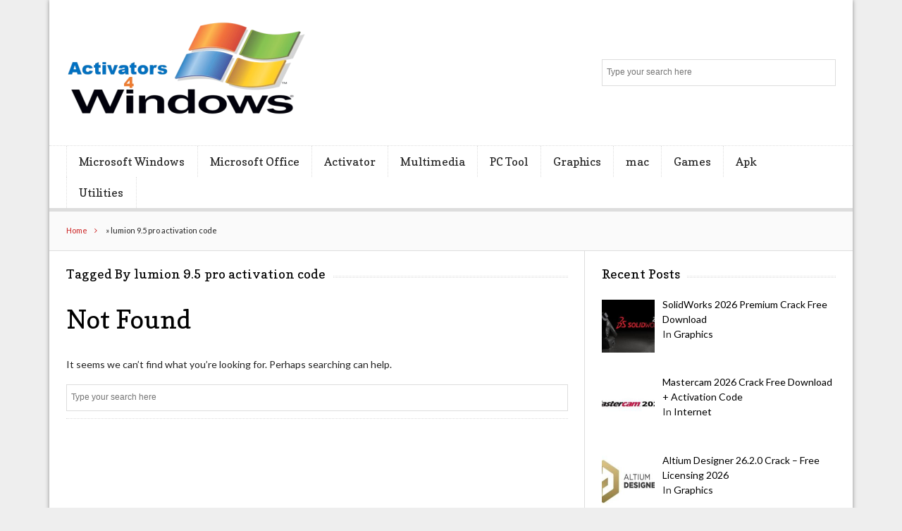

--- FILE ---
content_type: text/html; charset=UTF-8
request_url: https://activators4windows.com/tag/lumion-9-5-pro-activation-code/
body_size: 9353
content:
<!DOCTYPE html>

<!--[if IEMobile 7 ]>
<html lang="en-US" class="no-js iem7"> <![endif]-->
<!--[if lt IE 7 ]>
<html lang="en-US" class="no-js ie6 oldie"> <![endif]-->
<!--[if IE 7 ]>
<html lang="en-US" class="no-js ie7 oldie"> <![endif]-->
<!--[if IE 8 ]>
<html lang="en-US" class="no-js ie8 oldie"> <![endif]-->
<!--[if (gte IE 9)|(gt IEMobile 7)|!(IEMobile)|!(IE)]><!-->
<html lang="en-US" class="no-js"><!--<![endif]-->

<head>
	<meta name="ahrefs-site-verification" content="618c7397576de20f579b1b5a0b702decaa9ef1415805c6ffa6ef07d9a3753642">
	<meta name="yandex-verification" content="3bac18a4f95f6f2e" />
	<meta name="ahrefs-site-verification" content="f07f0bd91e88a88ca3bca67e9a8db55b8722bd649d1741d0e1b72ed1780a6472">
	<meta name="yandex-verification" content="d8d887840d8f4be5" />
	<meta name="ahrefs-site-verification" content="81ba6f97a9949a88d3fd015798eb5637d8d14da6b88a323f222755052db7be2b">
	<meta name="google-site-verification" content="DpaT7LtpHeoreH-QAXJYdd0UDPeu_bbIciKZSfyj7Xw" />
	<meta charset="UTF-8">
	<meta name="viewport" content="width=device-width, initial-scale=1">
	<!-- Google tag (gtag.js) -->
<script async src="https://www.googletagmanager.com/gtag/js?id=G-LWCRNRZ5Q4"></script>
<script>
  window.dataLayer = window.dataLayer || [];
  function gtag(){dataLayer.push(arguments);}
  gtag('js', new Date());

  gtag('config', 'G-LWCRNRZ5Q4');
</script>
	<link rel="profile" href="https://gmpg.org/xfn/11">
	
	<meta name='robots' content='index, follow, max-image-preview:large, max-snippet:-1, max-video-preview:-1' />

	<!-- This site is optimized with the Yoast SEO plugin v26.5 - https://yoast.com/wordpress/plugins/seo/ -->
	<title>lumion 9.5 pro activation code Archives - Windows Activator</title>
	<link rel="canonical" href="https://activators4windows.com/tag/lumion-9-5-pro-activation-code/" />
	<meta property="og:locale" content="en_US" />
	<meta property="og:type" content="article" />
	<meta property="og:title" content="lumion 9.5 pro activation code Archives - Windows Activator" />
	<meta property="og:url" content="https://activators4windows.com/tag/lumion-9-5-pro-activation-code/" />
	<meta property="og:site_name" content="Windows Activator" />
	<meta name="twitter:card" content="summary_large_image" />
	<meta name="twitter:site" content="@samia_batool007" />
	<script type="application/ld+json" class="yoast-schema-graph">{"@context":"https://schema.org","@graph":[{"@type":"CollectionPage","@id":"https://activators4windows.com/tag/lumion-9-5-pro-activation-code/","url":"https://activators4windows.com/tag/lumion-9-5-pro-activation-code/","name":"lumion 9.5 pro activation code Archives - Windows Activator","isPartOf":{"@id":"https://activators4windows.com/#website"},"breadcrumb":{"@id":"https://activators4windows.com/tag/lumion-9-5-pro-activation-code/#breadcrumb"},"inLanguage":"en-US"},{"@type":"BreadcrumbList","@id":"https://activators4windows.com/tag/lumion-9-5-pro-activation-code/#breadcrumb","itemListElement":[{"@type":"ListItem","position":1,"name":"Home","item":"https://activators4windows.com/"},{"@type":"ListItem","position":2,"name":"lumion 9.5 pro activation code"}]},{"@type":"WebSite","@id":"https://activators4windows.com/#website","url":"https://activators4windows.com/","name":"Windows Activator","description":"Free Download Activators for Windows and Office","publisher":{"@id":"https://activators4windows.com/#/schema/person/259ceec52a2619d6a3fc7df8af144fae"},"potentialAction":[{"@type":"SearchAction","target":{"@type":"EntryPoint","urlTemplate":"https://activators4windows.com/?s={search_term_string}"},"query-input":{"@type":"PropertyValueSpecification","valueRequired":true,"valueName":"search_term_string"}}],"inLanguage":"en-US"},{"@type":["Person","Organization"],"@id":"https://activators4windows.com/#/schema/person/259ceec52a2619d6a3fc7df8af144fae","name":"Jesson","image":{"@type":"ImageObject","inLanguage":"en-US","@id":"https://activators4windows.com/#/schema/person/image/","url":"https://activators4windows.com/wp-content/uploads/2025/09/cropped-final_logo-removebg-preview.png","contentUrl":"https://activators4windows.com/wp-content/uploads/2025/09/cropped-final_logo-removebg-preview.png","width":342,"height":139,"caption":"Jesson"},"logo":{"@id":"https://activators4windows.com/#/schema/person/image/"}}]}</script>
	<!-- / Yoast SEO plugin. -->


<link rel='dns-prefetch' href='//stats.wp.com' />
<link rel='dns-prefetch' href='//fonts.googleapis.com' />
<link rel="alternate" type="application/rss+xml" title="Windows Activator &raquo; Feed" href="https://activators4windows.com/feed/" />
<link rel="alternate" type="application/rss+xml" title="Windows Activator &raquo; Comments Feed" href="https://activators4windows.com/comments/feed/" />
<link rel="alternate" type="application/rss+xml" title="Windows Activator &raquo; lumion 9.5 pro activation code Tag Feed" href="https://activators4windows.com/tag/lumion-9-5-pro-activation-code/feed/" />
<style id='wp-img-auto-sizes-contain-inline-css' type='text/css'>
img:is([sizes=auto i],[sizes^="auto," i]){contain-intrinsic-size:3000px 1500px}
/*# sourceURL=wp-img-auto-sizes-contain-inline-css */
</style>

<style id='wp-emoji-styles-inline-css' type='text/css'>

	img.wp-smiley, img.emoji {
		display: inline !important;
		border: none !important;
		box-shadow: none !important;
		height: 1em !important;
		width: 1em !important;
		margin: 0 0.07em !important;
		vertical-align: -0.1em !important;
		background: none !important;
		padding: 0 !important;
	}
/*# sourceURL=wp-emoji-styles-inline-css */
</style>
<link rel='stylesheet' id='wp-block-library-css' href='https://activators4windows.com/wp-includes/css/dist/block-library/style.min.css?ver=6.9.1' type='text/css' media='all' />

<style id='wp-block-categories-inline-css' type='text/css'>
.wp-block-categories{box-sizing:border-box}.wp-block-categories.alignleft{margin-right:2em}.wp-block-categories.alignright{margin-left:2em}.wp-block-categories.wp-block-categories-dropdown.aligncenter{text-align:center}.wp-block-categories .wp-block-categories__label{display:block;width:100%}
/*# sourceURL=https://activators4windows.com/wp-includes/blocks/categories/style.min.css */
</style>
<style id='wp-block-heading-inline-css' type='text/css'>
h1:where(.wp-block-heading).has-background,h2:where(.wp-block-heading).has-background,h3:where(.wp-block-heading).has-background,h4:where(.wp-block-heading).has-background,h5:where(.wp-block-heading).has-background,h6:where(.wp-block-heading).has-background{padding:1.25em 2.375em}h1.has-text-align-left[style*=writing-mode]:where([style*=vertical-lr]),h1.has-text-align-right[style*=writing-mode]:where([style*=vertical-rl]),h2.has-text-align-left[style*=writing-mode]:where([style*=vertical-lr]),h2.has-text-align-right[style*=writing-mode]:where([style*=vertical-rl]),h3.has-text-align-left[style*=writing-mode]:where([style*=vertical-lr]),h3.has-text-align-right[style*=writing-mode]:where([style*=vertical-rl]),h4.has-text-align-left[style*=writing-mode]:where([style*=vertical-lr]),h4.has-text-align-right[style*=writing-mode]:where([style*=vertical-rl]),h5.has-text-align-left[style*=writing-mode]:where([style*=vertical-lr]),h5.has-text-align-right[style*=writing-mode]:where([style*=vertical-rl]),h6.has-text-align-left[style*=writing-mode]:where([style*=vertical-lr]),h6.has-text-align-right[style*=writing-mode]:where([style*=vertical-rl]){rotate:180deg}
/*# sourceURL=https://activators4windows.com/wp-includes/blocks/heading/style.min.css */
</style>

<style id='classic-theme-styles-inline-css' type='text/css'>
/*! This file is auto-generated */
.wp-block-button__link{color:#fff;background-color:#32373c;border-radius:9999px;box-shadow:none;text-decoration:none;padding:calc(.667em + 2px) calc(1.333em + 2px);font-size:1.125em}.wp-block-file__button{background:#32373c;color:#fff;text-decoration:none}
/*# sourceURL=/wp-includes/css/classic-themes.min.css */
</style>
<style id='global-styles-inline-css' type='text/css'>
:root{--wp--preset--aspect-ratio--square: 1;--wp--preset--aspect-ratio--4-3: 4/3;--wp--preset--aspect-ratio--3-4: 3/4;--wp--preset--aspect-ratio--3-2: 3/2;--wp--preset--aspect-ratio--2-3: 2/3;--wp--preset--aspect-ratio--16-9: 16/9;--wp--preset--aspect-ratio--9-16: 9/16;--wp--preset--color--black: #000000;--wp--preset--color--cyan-bluish-gray: #abb8c3;--wp--preset--color--white: #ffffff;--wp--preset--color--pale-pink: #f78da7;--wp--preset--color--vivid-red: #cf2e2e;--wp--preset--color--luminous-vivid-orange: #ff6900;--wp--preset--color--luminous-vivid-amber: #fcb900;--wp--preset--color--light-green-cyan: #7bdcb5;--wp--preset--color--vivid-green-cyan: #00d084;--wp--preset--color--pale-cyan-blue: #8ed1fc;--wp--preset--color--vivid-cyan-blue: #0693e3;--wp--preset--color--vivid-purple: #9b51e0;--wp--preset--gradient--vivid-cyan-blue-to-vivid-purple: linear-gradient(135deg,rgb(6,147,227) 0%,rgb(155,81,224) 100%);--wp--preset--gradient--light-green-cyan-to-vivid-green-cyan: linear-gradient(135deg,rgb(122,220,180) 0%,rgb(0,208,130) 100%);--wp--preset--gradient--luminous-vivid-amber-to-luminous-vivid-orange: linear-gradient(135deg,rgb(252,185,0) 0%,rgb(255,105,0) 100%);--wp--preset--gradient--luminous-vivid-orange-to-vivid-red: linear-gradient(135deg,rgb(255,105,0) 0%,rgb(207,46,46) 100%);--wp--preset--gradient--very-light-gray-to-cyan-bluish-gray: linear-gradient(135deg,rgb(238,238,238) 0%,rgb(169,184,195) 100%);--wp--preset--gradient--cool-to-warm-spectrum: linear-gradient(135deg,rgb(74,234,220) 0%,rgb(151,120,209) 20%,rgb(207,42,186) 40%,rgb(238,44,130) 60%,rgb(251,105,98) 80%,rgb(254,248,76) 100%);--wp--preset--gradient--blush-light-purple: linear-gradient(135deg,rgb(255,206,236) 0%,rgb(152,150,240) 100%);--wp--preset--gradient--blush-bordeaux: linear-gradient(135deg,rgb(254,205,165) 0%,rgb(254,45,45) 50%,rgb(107,0,62) 100%);--wp--preset--gradient--luminous-dusk: linear-gradient(135deg,rgb(255,203,112) 0%,rgb(199,81,192) 50%,rgb(65,88,208) 100%);--wp--preset--gradient--pale-ocean: linear-gradient(135deg,rgb(255,245,203) 0%,rgb(182,227,212) 50%,rgb(51,167,181) 100%);--wp--preset--gradient--electric-grass: linear-gradient(135deg,rgb(202,248,128) 0%,rgb(113,206,126) 100%);--wp--preset--gradient--midnight: linear-gradient(135deg,rgb(2,3,129) 0%,rgb(40,116,252) 100%);--wp--preset--font-size--small: 13px;--wp--preset--font-size--medium: 20px;--wp--preset--font-size--large: 36px;--wp--preset--font-size--x-large: 42px;--wp--preset--spacing--20: 0.44rem;--wp--preset--spacing--30: 0.67rem;--wp--preset--spacing--40: 1rem;--wp--preset--spacing--50: 1.5rem;--wp--preset--spacing--60: 2.25rem;--wp--preset--spacing--70: 3.38rem;--wp--preset--spacing--80: 5.06rem;--wp--preset--shadow--natural: 6px 6px 9px rgba(0, 0, 0, 0.2);--wp--preset--shadow--deep: 12px 12px 50px rgba(0, 0, 0, 0.4);--wp--preset--shadow--sharp: 6px 6px 0px rgba(0, 0, 0, 0.2);--wp--preset--shadow--outlined: 6px 6px 0px -3px rgb(255, 255, 255), 6px 6px rgb(0, 0, 0);--wp--preset--shadow--crisp: 6px 6px 0px rgb(0, 0, 0);}:where(.is-layout-flex){gap: 0.5em;}:where(.is-layout-grid){gap: 0.5em;}body .is-layout-flex{display: flex;}.is-layout-flex{flex-wrap: wrap;align-items: center;}.is-layout-flex > :is(*, div){margin: 0;}body .is-layout-grid{display: grid;}.is-layout-grid > :is(*, div){margin: 0;}:where(.wp-block-columns.is-layout-flex){gap: 2em;}:where(.wp-block-columns.is-layout-grid){gap: 2em;}:where(.wp-block-post-template.is-layout-flex){gap: 1.25em;}:where(.wp-block-post-template.is-layout-grid){gap: 1.25em;}.has-black-color{color: var(--wp--preset--color--black) !important;}.has-cyan-bluish-gray-color{color: var(--wp--preset--color--cyan-bluish-gray) !important;}.has-white-color{color: var(--wp--preset--color--white) !important;}.has-pale-pink-color{color: var(--wp--preset--color--pale-pink) !important;}.has-vivid-red-color{color: var(--wp--preset--color--vivid-red) !important;}.has-luminous-vivid-orange-color{color: var(--wp--preset--color--luminous-vivid-orange) !important;}.has-luminous-vivid-amber-color{color: var(--wp--preset--color--luminous-vivid-amber) !important;}.has-light-green-cyan-color{color: var(--wp--preset--color--light-green-cyan) !important;}.has-vivid-green-cyan-color{color: var(--wp--preset--color--vivid-green-cyan) !important;}.has-pale-cyan-blue-color{color: var(--wp--preset--color--pale-cyan-blue) !important;}.has-vivid-cyan-blue-color{color: var(--wp--preset--color--vivid-cyan-blue) !important;}.has-vivid-purple-color{color: var(--wp--preset--color--vivid-purple) !important;}.has-black-background-color{background-color: var(--wp--preset--color--black) !important;}.has-cyan-bluish-gray-background-color{background-color: var(--wp--preset--color--cyan-bluish-gray) !important;}.has-white-background-color{background-color: var(--wp--preset--color--white) !important;}.has-pale-pink-background-color{background-color: var(--wp--preset--color--pale-pink) !important;}.has-vivid-red-background-color{background-color: var(--wp--preset--color--vivid-red) !important;}.has-luminous-vivid-orange-background-color{background-color: var(--wp--preset--color--luminous-vivid-orange) !important;}.has-luminous-vivid-amber-background-color{background-color: var(--wp--preset--color--luminous-vivid-amber) !important;}.has-light-green-cyan-background-color{background-color: var(--wp--preset--color--light-green-cyan) !important;}.has-vivid-green-cyan-background-color{background-color: var(--wp--preset--color--vivid-green-cyan) !important;}.has-pale-cyan-blue-background-color{background-color: var(--wp--preset--color--pale-cyan-blue) !important;}.has-vivid-cyan-blue-background-color{background-color: var(--wp--preset--color--vivid-cyan-blue) !important;}.has-vivid-purple-background-color{background-color: var(--wp--preset--color--vivid-purple) !important;}.has-black-border-color{border-color: var(--wp--preset--color--black) !important;}.has-cyan-bluish-gray-border-color{border-color: var(--wp--preset--color--cyan-bluish-gray) !important;}.has-white-border-color{border-color: var(--wp--preset--color--white) !important;}.has-pale-pink-border-color{border-color: var(--wp--preset--color--pale-pink) !important;}.has-vivid-red-border-color{border-color: var(--wp--preset--color--vivid-red) !important;}.has-luminous-vivid-orange-border-color{border-color: var(--wp--preset--color--luminous-vivid-orange) !important;}.has-luminous-vivid-amber-border-color{border-color: var(--wp--preset--color--luminous-vivid-amber) !important;}.has-light-green-cyan-border-color{border-color: var(--wp--preset--color--light-green-cyan) !important;}.has-vivid-green-cyan-border-color{border-color: var(--wp--preset--color--vivid-green-cyan) !important;}.has-pale-cyan-blue-border-color{border-color: var(--wp--preset--color--pale-cyan-blue) !important;}.has-vivid-cyan-blue-border-color{border-color: var(--wp--preset--color--vivid-cyan-blue) !important;}.has-vivid-purple-border-color{border-color: var(--wp--preset--color--vivid-purple) !important;}.has-vivid-cyan-blue-to-vivid-purple-gradient-background{background: var(--wp--preset--gradient--vivid-cyan-blue-to-vivid-purple) !important;}.has-light-green-cyan-to-vivid-green-cyan-gradient-background{background: var(--wp--preset--gradient--light-green-cyan-to-vivid-green-cyan) !important;}.has-luminous-vivid-amber-to-luminous-vivid-orange-gradient-background{background: var(--wp--preset--gradient--luminous-vivid-amber-to-luminous-vivid-orange) !important;}.has-luminous-vivid-orange-to-vivid-red-gradient-background{background: var(--wp--preset--gradient--luminous-vivid-orange-to-vivid-red) !important;}.has-very-light-gray-to-cyan-bluish-gray-gradient-background{background: var(--wp--preset--gradient--very-light-gray-to-cyan-bluish-gray) !important;}.has-cool-to-warm-spectrum-gradient-background{background: var(--wp--preset--gradient--cool-to-warm-spectrum) !important;}.has-blush-light-purple-gradient-background{background: var(--wp--preset--gradient--blush-light-purple) !important;}.has-blush-bordeaux-gradient-background{background: var(--wp--preset--gradient--blush-bordeaux) !important;}.has-luminous-dusk-gradient-background{background: var(--wp--preset--gradient--luminous-dusk) !important;}.has-pale-ocean-gradient-background{background: var(--wp--preset--gradient--pale-ocean) !important;}.has-electric-grass-gradient-background{background: var(--wp--preset--gradient--electric-grass) !important;}.has-midnight-gradient-background{background: var(--wp--preset--gradient--midnight) !important;}.has-small-font-size{font-size: var(--wp--preset--font-size--small) !important;}.has-medium-font-size{font-size: var(--wp--preset--font-size--medium) !important;}.has-large-font-size{font-size: var(--wp--preset--font-size--large) !important;}.has-x-large-font-size{font-size: var(--wp--preset--font-size--x-large) !important;}
/*# sourceURL=global-styles-inline-css */
</style>

<link rel='stylesheet' id='font-awesome-css' href='https://activators4windows.com/wp-content/themes/lightly/css/font-awesome.min.css?ver=6.9.1' type='text/css' media='all' />
<link rel='stylesheet' id='lightly-style-css' href='https://activators4windows.com/wp-content/themes/lightly/style.css?ver=6.9.1' type='text/css' media='all' />
<link rel='stylesheet' id='google-font-lato-css' href='//fonts.googleapis.com/css?family=Lato%3A100%2C100italic%2C300%2C300italic%2C400%2C400italic%2C700%2C700italic%2C900%2C900italic&#038;ver=6.9.1' type='text/css' media='all' />
<link rel='stylesheet' id='google-font-copse-css' href='//fonts.googleapis.com/css?family=Copse%3A400&#038;ver=6.9.1' type='text/css' media='all' />
<link rel='stylesheet' id='recent-posts-widget-with-thumbnails-public-style-css' href='https://activators4windows.com/wp-content/plugins/recent-posts-widget-with-thumbnails/public.css?ver=7.1.1' type='text/css' media='all' />
<script type="text/javascript" src="https://activators4windows.com/wp-includes/js/jquery/jquery.min.js?ver=3.7.1" id="jquery-core-js"></script>
<script type="text/javascript" src="https://activators4windows.com/wp-includes/js/jquery/jquery-migrate.min.js?ver=3.4.1" id="jquery-migrate-js"></script>
<link rel="https://api.w.org/" href="https://activators4windows.com/wp-json/" /><link rel="alternate" title="JSON" type="application/json" href="https://activators4windows.com/wp-json/wp/v2/tags/1605" /><link rel="EditURI" type="application/rsd+xml" title="RSD" href="https://activators4windows.com/xmlrpc.php?rsd" />
<meta name="generator" content="WordPress 6.9.1" />
<script type="application/ld+json">[
    {
        "@context": "https://schema.org",
        "@type": "WebSite",
        "url": "https://activators4windows.com",
        "name": "activators4windows.com",
        "publisher": {
            "@type": "Organization",
            "name": "activators4windows.com",
            "logo": {
                "@type": "ImageObject",
                "url": "https://activators4windows.com/wp-content/uploads/2025/09/final_logo-removebg-preview.png"
            }
        }
    },
    {
        "@context": "https://schema.org",
        "@type": "Organization",
        "name": "activators4windows.com",
        "url": "https://activators4windows.com",
        "logo": {
            "@type": "ImageObject",
            "url": "https://activators4windows.com/wp-content/uploads/2025/09/final_logo-removebg-preview.png"
        },
        "description": "Activators4Windows | Free Download Activators for Windows and Office"
    }
]</script>	<style>img#wpstats{display:none}</style>
		<link rel="icon" href="https://activators4windows.com/wp-content/uploads/2023/02/cropped-A4W-P.P-32x32.png" sizes="32x32" />
<link rel="icon" href="https://activators4windows.com/wp-content/uploads/2023/02/cropped-A4W-P.P-192x192.png" sizes="192x192" />
<link rel="apple-touch-icon" href="https://activators4windows.com/wp-content/uploads/2023/02/cropped-A4W-P.P-180x180.png" />
<meta name="msapplication-TileImage" content="https://activators4windows.com/wp-content/uploads/2023/02/cropped-A4W-P.P-270x270.png" />
		<style type="text/css" id="wp-custom-css">
			/* Sidebar + Content area links only */
.entry-content a,
.widget a,
.widget_recent_entries a,
.widget_recent_comments a,
.sidebar a {
  color: #000000 !important;  /* Black */
}

.entry-content a:hover,
.widget a:hover,
.widget_recent_entries a:hover,
.widget_recent_comments a:hover,
.sidebar a:hover {
  color: #444444 !important;  /* Dark gray for hover effect */
}
		</style>
		</head>

<body class="archive tag tag-lumion-9-5-pro-activation-code tag-1605 wp-custom-logo wp-theme-lightly chrome">

<div id="container">

	<header class="header wrap" role="banner">
		<div id="inner-header" class="clearfix">
			<p id="logo" class="site-branding col480 left h1">
				<a href="https://activators4windows.com/" class="custom-logo-link" rel="home"><img width="342" height="139" src="https://activators4windows.com/wp-content/uploads/2025/09/cropped-final_logo-removebg-preview.png" class="custom-logo" alt="Windows Activator" decoding="async" srcset="https://activators4windows.com/wp-content/uploads/2025/09/cropped-final_logo-removebg-preview.png 342w, https://activators4windows.com/wp-content/uploads/2025/09/cropped-final_logo-removebg-preview-300x122.png 300w" sizes="(max-width: 342px) 100vw, 342px" /></a></p>

							<div id="search-header" class="col300 right">
					<form role="search" method="get" id="searchform" action="https://activators4windows.com/" >
    <label class="screen-reader-text" for="s">Search for:</label>
    <input type="text" value="" name="s" id="s" placeholder="Type your search here" />
    <button type="submit" id="searchsubmit" ><span class="screen-reader-text">Search</span></button>
    </form>				</div>
					</div>

					<nav class="primary-nav clearfix" role="navigation">
				<div class="primary-menu col940 clearfix"><ul id="menu-menu" class="menu"><li id="menu-item-1283" class="menu-item menu-item-type-taxonomy menu-item-object-category menu-item-1283"><a href="https://activators4windows.com/category/microsoft-windows/">Microsoft Windows</a></li>
<li id="menu-item-10322" class="menu-item menu-item-type-taxonomy menu-item-object-category menu-item-10322"><a href="https://activators4windows.com/category/microsoft-office/">Microsoft Office</a></li>
<li id="menu-item-1263" class="menu-item menu-item-type-taxonomy menu-item-object-category menu-item-1263"><a href="https://activators4windows.com/category/activator/">Activator</a></li>
<li id="menu-item-10320" class="menu-item menu-item-type-taxonomy menu-item-object-category menu-item-has-children menu-item-10320"><a href="https://activators4windows.com/category/multimedia/">Multimedia</a>
<ul class="sub-menu">
	<li id="menu-item-7748" class="menu-item menu-item-type-taxonomy menu-item-object-category menu-item-7748"><a href="https://activators4windows.com/category/converter/">Converter</a></li>
	<li id="menu-item-7751" class="menu-item menu-item-type-taxonomy menu-item-object-category menu-item-7751"><a href="https://activators4windows.com/category/editor/">Editor</a></li>
</ul>
</li>
<li id="menu-item-7753" class="menu-item menu-item-type-taxonomy menu-item-object-category menu-item-has-children menu-item-7753"><a href="https://activators4windows.com/category/pc-tool/">PC Tool</a>
<ul class="sub-menu">
	<li id="menu-item-7747" class="menu-item menu-item-type-taxonomy menu-item-object-category menu-item-7747"><a href="https://activators4windows.com/category/antivirus/">Antivirus</a></li>
	<li id="menu-item-7750" class="menu-item menu-item-type-taxonomy menu-item-object-category menu-item-7750"><a href="https://activators4windows.com/category/driver/">Driver</a></li>
	<li id="menu-item-7749" class="menu-item menu-item-type-taxonomy menu-item-object-category menu-item-7749"><a href="https://activators4windows.com/category/downloader/">Downloader</a></li>
	<li id="menu-item-35880" class="menu-item menu-item-type-taxonomy menu-item-object-category menu-item-35880"><a href="https://activators4windows.com/category/internet/">Internet</a></li>
	<li id="menu-item-35882" class="menu-item menu-item-type-taxonomy menu-item-object-category menu-item-35882"><a href="https://activators4windows.com/category/microsoft-tools/">Microsoft Tools</a></li>
</ul>
</li>
<li id="menu-item-7752" class="menu-item menu-item-type-taxonomy menu-item-object-category menu-item-7752"><a href="https://activators4windows.com/category/graphics/">Graphics</a></li>
<li id="menu-item-7757" class="menu-item menu-item-type-taxonomy menu-item-object-category menu-item-has-children menu-item-7757"><a href="https://activators4windows.com/category/mac/">mac</a>
<ul class="sub-menu">
	<li id="menu-item-35881" class="menu-item menu-item-type-taxonomy menu-item-object-category menu-item-35881"><a href="https://activators4windows.com/category/ios/">iOS</a></li>
</ul>
</li>
<li id="menu-item-10321" class="menu-item menu-item-type-taxonomy menu-item-object-category menu-item-10321"><a href="https://activators4windows.com/category/games/">Games</a></li>
<li id="menu-item-7754" class="menu-item menu-item-type-taxonomy menu-item-object-category menu-item-7754"><a href="https://activators4windows.com/category/apk/">Apk</a></li>
<li id="menu-item-35883" class="menu-item menu-item-type-taxonomy menu-item-object-category menu-item-35883"><a href="https://activators4windows.com/category/utilities/">Utilities</a></li>
</ul></div>			</nav>
			</header>

	<div id="content">
		<div id="inner-content" class="wrap clearfix">

			<div id="breadcrumbs" class="col940"><span><span><a href="https://activators4windows.com/">Home</a></span> » <span class="breadcrumb_last" aria-current="page">lumion 9.5 pro activation code</span></span></div>			
			<div id="main" class="col620 left clearfix archive-two-column" role="main">
									<h4 class="widgettitle">
						<span>Tagged By lumion 9.5 pro activation code</span>
					</h4>
				
				
					
<article id="post-not-found">
	<header>
		<h1>Not Found</h1>
	</header>

	<section class="post_content">
		
			<p>It seems we can&rsquo;t find what you&rsquo;re looking for. Perhaps searching can help.</p>
			<form role="search" method="get" id="searchform" action="https://activators4windows.com/" >
    <label class="screen-reader-text" for="s">Search for:</label>
    <input type="text" value="" name="s" id="s" placeholder="Type your search here" />
    <button type="submit" id="searchsubmit" ><span class="screen-reader-text">Search</span></button>
    </form>
			</section>

	<footer></footer>
</article>

				
			</div>

				<div id="secondary" class="sidebar col300 right clearfix" role="complementary">
		<div id="recent-posts-widget-with-thumbnails-2" class="widget clearfix recent-posts-widget-with-thumbnails">
<div id="rpwwt-recent-posts-widget-with-thumbnails-2" class="rpwwt-widget">
<h4 class="widgettitle"><span>Recent Posts</span></h4>
	<ul>
		<li><a href="https://activators4windows.com/solidworks-premium-crack/" target="_blank"><img width="75" height="75" src="https://activators4windows.com/wp-content/uploads/2023/02/1-1-150x150.jpg" class="attachment-75x75 size-75x75 wp-post-image" alt="SolidWorks 2025 SP1.2 Full Premium Crack Free Download" decoding="async" loading="lazy" srcset="https://activators4windows.com/wp-content/uploads/2023/02/1-1-150x150.jpg 150w, https://activators4windows.com/wp-content/uploads/2023/02/1-1-200x200.jpg 200w" sizes="auto, (max-width: 75px) 100vw, 75px" /><span class="rpwwt-post-title">SolidWorks 2026 Premium Crack Free Download</span></a><div class="rpwwt-post-categories">In <a href="https://activators4windows.com/category/graphics/">Graphics</a></div></li>
		<li><a href="https://activators4windows.com/mastercam-free-download/" target="_blank"><img width="75" height="75" src="https://activators4windows.com/wp-content/uploads/2024/03/mastercam-2025-1024x1024-logo-150x150.jpg" class="attachment-75x75 size-75x75 wp-post-image" alt="Mastercam 2025 v25.0.15584 Crack Free Download + Activation Code" decoding="async" loading="lazy" srcset="https://activators4windows.com/wp-content/uploads/2024/03/mastercam-2025-1024x1024-logo-150x150.jpg 150w, https://activators4windows.com/wp-content/uploads/2024/03/mastercam-2025-1024x1024-logo-200x200.jpg 200w" sizes="auto, (max-width: 75px) 100vw, 75px" /><span class="rpwwt-post-title">Mastercam 2026 Crack Free Download + Activation Code</span></a><div class="rpwwt-post-categories">In <a href="https://activators4windows.com/category/internet/">Internet</a></div></li>
		<li><a href="https://activators4windows.com/altium-designer-crack-free-download/" target="_blank"><img width="75" height="75" src="https://activators4windows.com/wp-content/uploads/2023/02/5-26-150x150.jpg" class="attachment-75x75 size-75x75 wp-post-image" alt="Altium Designer 26.2.0 Crack - Free Licensing 2026" decoding="async" loading="lazy" srcset="https://activators4windows.com/wp-content/uploads/2023/02/5-26-150x150.jpg 150w, https://activators4windows.com/wp-content/uploads/2023/02/5-26-200x200.jpg 200w" sizes="auto, (max-width: 75px) 100vw, 75px" /><span class="rpwwt-post-title">Altium Designer 26.2.0 Crack &#8211; Free Licensing 2026</span></a><div class="rpwwt-post-categories">In <a href="https://activators4windows.com/category/graphics/">Graphics</a></div></li>
		<li><a href="https://activators4windows.com/vuescan-pro-crack/" target="_blank"><img width="75" height="75" src="https://activators4windows.com/wp-content/uploads/2020/03/81gAGt7PVdL-150x150.png" class="attachment-75x75 size-75x75 wp-post-image" alt="VueScan Pro 9.7.27 Crack Keygen + Serial Number Full 2020" decoding="async" loading="lazy" /><span class="rpwwt-post-title">VueScan Pro 9.8.24 Crack with Keygen for Windows [Latest 2025]</span></a><div class="rpwwt-post-categories">In <a href="https://activators4windows.com/category/pc-tool/">PC Tool</a></div></li>
		<li><a href="https://activators4windows.com/red-giant-pluraleyes-crack/" target="_blank"><img width="75" height="75" src="https://activators4windows.com/wp-content/uploads/2023/12/5-27-150x150.jpg" class="attachment-75x75 size-75x75 wp-post-image" alt="Red Giant PluralEyes 4.1.13 Crack (Win/Mac) Free Download" decoding="async" loading="lazy" srcset="https://activators4windows.com/wp-content/uploads/2023/12/5-27-150x150.jpg 150w, https://activators4windows.com/wp-content/uploads/2023/12/5-27-200x200.jpg 200w" sizes="auto, (max-width: 75px) 100vw, 75px" /><span class="rpwwt-post-title">Red Giant PluralEyes 4.1.13 Crack (Win/Mac) Free Download</span></a><div class="rpwwt-post-categories">In <a href="https://activators4windows.com/category/editor/">Editor</a></div></li>
		<li><a href="https://activators4windows.com/mcafee-endpoint-security-crack/" target="_blank"><img width="75" height="75" src="https://activators4windows.com/wp-content/uploads/2022/10/A-2-150x150.jpg" class="attachment-75x75 size-75x75 wp-post-image" alt="McAfee Endpoint Security 10.7.5 Crack + License Key Download" decoding="async" loading="lazy" srcset="https://activators4windows.com/wp-content/uploads/2022/10/A-2-150x150.jpg 150w, https://activators4windows.com/wp-content/uploads/2022/10/A-2-200x200.jpg 200w" sizes="auto, (max-width: 75px) 100vw, 75px" /><span class="rpwwt-post-title">McAfee Endpoint Security 10.7.8 Crack + License Key Download</span></a><div class="rpwwt-post-categories">In <a href="https://activators4windows.com/category/driver/">Driver</a></div></li>
		<li><a href="https://activators4windows.com/total-vpn-crack/" target="_blank"><img width="75" height="75" src="https://activators4windows.com/wp-content/uploads/2021/12/images-3-150x150.png" class="attachment-75x75 size-75x75 wp-post-image" alt="Total VPN 8.5.1 Crack + Serial Key Free Download 2022" decoding="async" loading="lazy" srcset="https://activators4windows.com/wp-content/uploads/2021/12/images-3-150x150.png 150w, https://activators4windows.com/wp-content/uploads/2021/12/images-3-200x200.png 200w" sizes="auto, (max-width: 75px) 100vw, 75px" /><span class="rpwwt-post-title">Total VPN 8.5.7 Crack + Serial Key Free Download 2025</span></a><div class="rpwwt-post-categories">In <a href="https://activators4windows.com/category/pc-tool/">PC Tool</a></div></li>
		<li><a href="https://activators4windows.com/re-loader-activator-download/" target="_blank"><img width="75" height="75" src="https://activators4windows.com/wp-content/uploads/2018/10/Re-Loader-Activator-2.6-Fiinal-150x150.jpg" class="attachment-75x75 size-75x75 wp-post-image" alt="Download Re-Loader 6.10 | Windows &amp; Office Activator 2025" decoding="async" loading="lazy" srcset="https://activators4windows.com/wp-content/uploads/2018/10/Re-Loader-Activator-2.6-Fiinal-150x150.jpg 150w, https://activators4windows.com/wp-content/uploads/2018/10/Re-Loader-Activator-2.6-Fiinal-200x200.jpg 200w" sizes="auto, (max-width: 75px) 100vw, 75px" /><span class="rpwwt-post-title">Download Re-Loader Activator 6.10</span></a><div class="rpwwt-post-categories">In <a href="https://activators4windows.com/category/activator/">Activator</a></div></li>
		<li><a href="https://activators4windows.com/toon-boom-harmony-premium-crack/" target="_blank"><img width="75" height="75" src="https://activators4windows.com/wp-content/uploads/2023/03/1-7-150x150.jpg" class="attachment-75x75 size-75x75 wp-post-image" alt="Toon Boom 22 Crack with Serial Key Free Download for Windows" decoding="async" loading="lazy" srcset="https://activators4windows.com/wp-content/uploads/2023/03/1-7-150x150.jpg 150w, https://activators4windows.com/wp-content/uploads/2023/03/1-7-200x200.jpg 200w" sizes="auto, (max-width: 75px) 100vw, 75px" /><span class="rpwwt-post-title">Toon Boom Harmony Premium 23 Crack + Serial Key [Latest 2025]</span></a><div class="rpwwt-post-categories">In <a href="https://activators4windows.com/category/graphics/">Graphics</a></div></li>
		<li><a href="https://activators4windows.com/red-giant-vfx-suite-crack/" target="_blank"><img width="75" height="75" src="https://activators4windows.com/wp-content/uploads/2023/12/5-26-150x150.jpg" class="attachment-75x75 size-75x75 wp-post-image" alt="Red Giant VFX Suite Crack 3.1.0 Free Download for Win/MacOS" decoding="async" loading="lazy" srcset="https://activators4windows.com/wp-content/uploads/2023/12/5-26-150x150.jpg 150w, https://activators4windows.com/wp-content/uploads/2023/12/5-26-200x200.jpg 200w" sizes="auto, (max-width: 75px) 100vw, 75px" /><span class="rpwwt-post-title">Red Giant VFX Suite Crack 3.1.0 Free Download for Win/MacOS</span></a><div class="rpwwt-post-categories">In <a href="https://activators4windows.com/category/editor/">Editor</a></div></li>
	</ul>
</div><!-- .rpwwt-widget -->
</div><div id="block-3" class="widget clearfix widget_block">
<h3 class="wp-block-heading">Categories</h3>
</div><div id="block-2" class="widget clearfix widget_block widget_categories"><ul class="wp-block-categories-list wp-block-categories">	<li class="cat-item cat-item-1582"><a href="https://activators4windows.com/category/activator/">Activator</a>
</li>
	<li class="cat-item cat-item-4174"><a href="https://activators4windows.com/category/antivirus/">Antivirus</a>
</li>
	<li class="cat-item cat-item-7876"><a href="https://activators4windows.com/category/apk/">Apk</a>
</li>
	<li class="cat-item cat-item-8278"><a href="https://activators4windows.com/category/converter/">Converter</a>
</li>
	<li class="cat-item cat-item-8126"><a href="https://activators4windows.com/category/downloader/">Downloader</a>
</li>
	<li class="cat-item cat-item-314"><a href="https://activators4windows.com/category/driver/">Driver</a>
</li>
	<li class="cat-item cat-item-3635"><a href="https://activators4windows.com/category/editor/">Editor</a>
</li>
	<li class="cat-item cat-item-5036"><a href="https://activators4windows.com/category/games/">Games</a>
</li>
	<li class="cat-item cat-item-2213"><a href="https://activators4windows.com/category/graphics/">Graphics</a>
</li>
	<li class="cat-item cat-item-9257"><a href="https://activators4windows.com/category/internet/">Internet</a>
</li>
	<li class="cat-item cat-item-3873"><a href="https://activators4windows.com/category/ios/">iOS</a>
</li>
	<li class="cat-item cat-item-3856"><a href="https://activators4windows.com/category/mac/">mac</a>
</li>
	<li class="cat-item cat-item-6"><a href="https://activators4windows.com/category/microsoft-office/">Microsoft Office</a>
</li>
	<li class="cat-item cat-item-1566"><a href="https://activators4windows.com/category/microsoft-tools/">Microsoft Tools</a>
</li>
	<li class="cat-item cat-item-8"><a href="https://activators4windows.com/category/microsoft-windows/">Microsoft Windows</a>
</li>
	<li class="cat-item cat-item-8979"><a href="https://activators4windows.com/category/multimedia/">Multimedia</a>
</li>
	<li class="cat-item cat-item-1657"><a href="https://activators4windows.com/category/others/">Others</a>
</li>
	<li class="cat-item cat-item-1734"><a href="https://activators4windows.com/category/pc-tool/">PC Tool</a>
</li>
	<li class="cat-item cat-item-5611"><a href="https://activators4windows.com/category/utilities/">Utilities</a>
</li>
</ul></div>	</div>

		</div>
	</div>

<footer role="contentinfo" class="footer">
	<div id="inner-footer" class="wrap clearfix">

		
		<div class="attribution col940">
							<nav class="footer-links clearfix"><ul id="menu-quick-links" class="footer-menu"><li id="menu-item-2459" class="menu-item menu-item-type-post_type menu-item-object-page menu-item-2459"><a href="https://activators4windows.com/about/">About</a></li>
<li id="menu-item-2460" class="menu-item menu-item-type-post_type menu-item-object-page menu-item-2460"><a href="https://activators4windows.com/contact-us/">Contact Us</a></li>
<li id="menu-item-2461" class="menu-item menu-item-type-post_type menu-item-object-page menu-item-privacy-policy menu-item-2461"><a rel="privacy-policy" href="https://activators4windows.com/privacy-policy/">Privacy Policy</a></li>
<li id="menu-item-2470" class="menu-item menu-item-type-post_type menu-item-object-page menu-item-2470"><a href="https://activators4windows.com/dmca/">DMCA</a></li>
<li id="menu-item-2471" class="menu-item menu-item-type-post_type menu-item-object-page menu-item-2471"><a href="https://activators4windows.com/terms-conditions/">Terms &#038; Conditions</a></li>
</ul></nav>			
			<p class="footer-credit">&copy; Windows Activator 2026. Powered by <a href="https://wordpress.org/" title="WordPress" rel="nofollow">WordPress</a> &amp; <a href="https://fancythemes.com/" title="FancyThemes" rel="nofollow">FancyThemes</a></p>
		</div>

	</div>
</footer>

</div>

<script type="speculationrules">
{"prefetch":[{"source":"document","where":{"and":[{"href_matches":"/*"},{"not":{"href_matches":["/wp-*.php","/wp-admin/*","/wp-content/uploads/*","/wp-content/*","/wp-content/plugins/*","/wp-content/themes/lightly/*","/*\\?(.+)"]}},{"not":{"selector_matches":"a[rel~=\"nofollow\"]"}},{"not":{"selector_matches":".no-prefetch, .no-prefetch a"}}]},"eagerness":"conservative"}]}
</script>
<script type="text/javascript" src="https://activators4windows.com/wp-content/themes/lightly/js/vendor/jquery.fitvids.min.js?ver=1.1" id="jquery-fitvids-js"></script>
<script type="text/javascript" id="lightly-script-js-extra">
/* <![CDATA[ */
var _lightlyJS = {"slider":{"autoPlay":false,"delay":5000}};
//# sourceURL=lightly-script-js-extra
/* ]]> */
</script>
<script type="text/javascript" src="https://activators4windows.com/wp-content/themes/lightly/js/scripts.js?ver=1.25" id="lightly-script-js"></script>
<script type="text/javascript" id="jetpack-stats-js-before">
/* <![CDATA[ */
_stq = window._stq || [];
_stq.push([ "view", JSON.parse("{\"v\":\"ext\",\"blog\":\"151998418\",\"post\":\"0\",\"tz\":\"5\",\"srv\":\"activators4windows.com\",\"arch_tag\":\"lumion-9-5-pro-activation-code\",\"arch_results\":\"0\",\"j\":\"1:15.3.1\"}") ]);
_stq.push([ "clickTrackerInit", "151998418", "0" ]);
//# sourceURL=jetpack-stats-js-before
/* ]]> */
</script>
<script type="text/javascript" src="https://stats.wp.com/e-202606.js" id="jetpack-stats-js" defer="defer" data-wp-strategy="defer"></script>
<script id="wp-emoji-settings" type="application/json">
{"baseUrl":"https://s.w.org/images/core/emoji/17.0.2/72x72/","ext":".png","svgUrl":"https://s.w.org/images/core/emoji/17.0.2/svg/","svgExt":".svg","source":{"concatemoji":"https://activators4windows.com/wp-includes/js/wp-emoji-release.min.js?ver=6.9.1"}}
</script>
<script type="module">
/* <![CDATA[ */
/*! This file is auto-generated */
const a=JSON.parse(document.getElementById("wp-emoji-settings").textContent),o=(window._wpemojiSettings=a,"wpEmojiSettingsSupports"),s=["flag","emoji"];function i(e){try{var t={supportTests:e,timestamp:(new Date).valueOf()};sessionStorage.setItem(o,JSON.stringify(t))}catch(e){}}function c(e,t,n){e.clearRect(0,0,e.canvas.width,e.canvas.height),e.fillText(t,0,0);t=new Uint32Array(e.getImageData(0,0,e.canvas.width,e.canvas.height).data);e.clearRect(0,0,e.canvas.width,e.canvas.height),e.fillText(n,0,0);const a=new Uint32Array(e.getImageData(0,0,e.canvas.width,e.canvas.height).data);return t.every((e,t)=>e===a[t])}function p(e,t){e.clearRect(0,0,e.canvas.width,e.canvas.height),e.fillText(t,0,0);var n=e.getImageData(16,16,1,1);for(let e=0;e<n.data.length;e++)if(0!==n.data[e])return!1;return!0}function u(e,t,n,a){switch(t){case"flag":return n(e,"\ud83c\udff3\ufe0f\u200d\u26a7\ufe0f","\ud83c\udff3\ufe0f\u200b\u26a7\ufe0f")?!1:!n(e,"\ud83c\udde8\ud83c\uddf6","\ud83c\udde8\u200b\ud83c\uddf6")&&!n(e,"\ud83c\udff4\udb40\udc67\udb40\udc62\udb40\udc65\udb40\udc6e\udb40\udc67\udb40\udc7f","\ud83c\udff4\u200b\udb40\udc67\u200b\udb40\udc62\u200b\udb40\udc65\u200b\udb40\udc6e\u200b\udb40\udc67\u200b\udb40\udc7f");case"emoji":return!a(e,"\ud83e\u1fac8")}return!1}function f(e,t,n,a){let r;const o=(r="undefined"!=typeof WorkerGlobalScope&&self instanceof WorkerGlobalScope?new OffscreenCanvas(300,150):document.createElement("canvas")).getContext("2d",{willReadFrequently:!0}),s=(o.textBaseline="top",o.font="600 32px Arial",{});return e.forEach(e=>{s[e]=t(o,e,n,a)}),s}function r(e){var t=document.createElement("script");t.src=e,t.defer=!0,document.head.appendChild(t)}a.supports={everything:!0,everythingExceptFlag:!0},new Promise(t=>{let n=function(){try{var e=JSON.parse(sessionStorage.getItem(o));if("object"==typeof e&&"number"==typeof e.timestamp&&(new Date).valueOf()<e.timestamp+604800&&"object"==typeof e.supportTests)return e.supportTests}catch(e){}return null}();if(!n){if("undefined"!=typeof Worker&&"undefined"!=typeof OffscreenCanvas&&"undefined"!=typeof URL&&URL.createObjectURL&&"undefined"!=typeof Blob)try{var e="postMessage("+f.toString()+"("+[JSON.stringify(s),u.toString(),c.toString(),p.toString()].join(",")+"));",a=new Blob([e],{type:"text/javascript"});const r=new Worker(URL.createObjectURL(a),{name:"wpTestEmojiSupports"});return void(r.onmessage=e=>{i(n=e.data),r.terminate(),t(n)})}catch(e){}i(n=f(s,u,c,p))}t(n)}).then(e=>{for(const n in e)a.supports[n]=e[n],a.supports.everything=a.supports.everything&&a.supports[n],"flag"!==n&&(a.supports.everythingExceptFlag=a.supports.everythingExceptFlag&&a.supports[n]);var t;a.supports.everythingExceptFlag=a.supports.everythingExceptFlag&&!a.supports.flag,a.supports.everything||((t=a.source||{}).concatemoji?r(t.concatemoji):t.wpemoji&&t.twemoji&&(r(t.twemoji),r(t.wpemoji)))});
//# sourceURL=https://activators4windows.com/wp-includes/js/wp-emoji-loader.min.js
/* ]]> */
</script>
<script defer src="https://static.cloudflareinsights.com/beacon.min.js/vcd15cbe7772f49c399c6a5babf22c1241717689176015" integrity="sha512-ZpsOmlRQV6y907TI0dKBHq9Md29nnaEIPlkf84rnaERnq6zvWvPUqr2ft8M1aS28oN72PdrCzSjY4U6VaAw1EQ==" data-cf-beacon='{"version":"2024.11.0","token":"07e1dfb2f8dd43c6897d2c03a7442ffa","r":1,"server_timing":{"name":{"cfCacheStatus":true,"cfEdge":true,"cfExtPri":true,"cfL4":true,"cfOrigin":true,"cfSpeedBrain":true},"location_startswith":null}}' crossorigin="anonymous"></script>
</body>

</html>

<!-- Page cached by LiteSpeed Cache 7.6.2 on 2026-02-04 00:31:42 -->